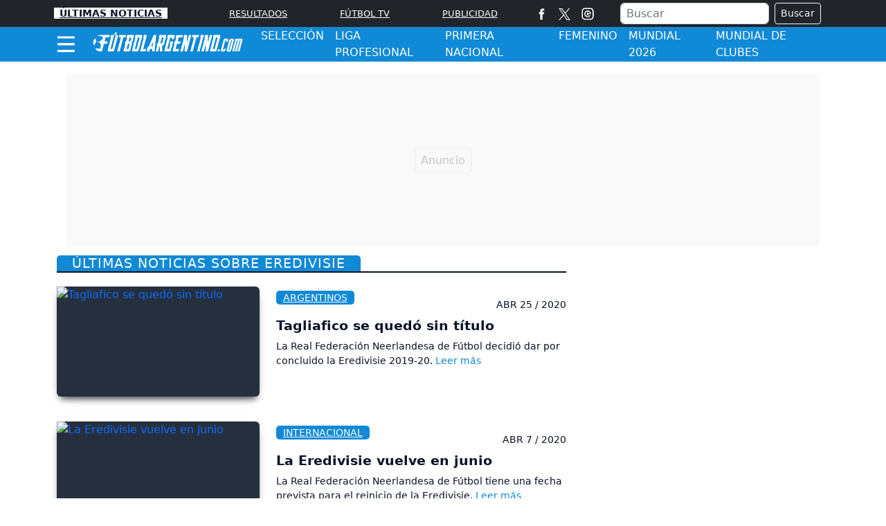

--- FILE ---
content_type: text/html; charset=utf-8
request_url: https://www.google.com/recaptcha/api2/aframe
body_size: 270
content:
<!DOCTYPE HTML><html><head><meta http-equiv="content-type" content="text/html; charset=UTF-8"></head><body><script nonce="3iCMQ4G1QRCClyVqxGQwCQ">/** Anti-fraud and anti-abuse applications only. See google.com/recaptcha */ try{var clients={'sodar':'https://pagead2.googlesyndication.com/pagead/sodar?'};window.addEventListener("message",function(a){try{if(a.source===window.parent){var b=JSON.parse(a.data);var c=clients[b['id']];if(c){var d=document.createElement('img');d.src=c+b['params']+'&rc='+(localStorage.getItem("rc::a")?sessionStorage.getItem("rc::b"):"");window.document.body.appendChild(d);sessionStorage.setItem("rc::e",parseInt(sessionStorage.getItem("rc::e")||0)+1);localStorage.setItem("rc::h",'1768894799017');}}}catch(b){}});window.parent.postMessage("_grecaptcha_ready", "*");}catch(b){}</script></body></html>

--- FILE ---
content_type: text/css
request_url: https://www.futbolargentino.com/css/v2/futbol/subseccion-0.0.11.min.css
body_size: 4416
content:
.border-oscuro-2{border-bottom:3px solid #081224 !important}.bg-gris-oscuro{background-color:#262f3e}.bg-gris-2{background-color:#ebebeb}.bg-gris-3{background-color:#e1dcdc}.bg-gris-4{background-color:#f4f4f6}.bg-azul-medio{background-color:#1089d6 !important}.bg-red{background-color:#e51529 !important}.bg-blue-light{background-color:#ecf3f6 !important}.bg-gris-light{background-color:#e4e4e4 !important}.color-azul{color:#042240}.color-azul-medio{color:#4587c3}.color-gris-intermedio{color:#081224}.color-amarillo{color:#fdc81c}.color-rojo{color:#e51529}.btn-amarillo{color:#042240;background-color:#fdc81c;border-color:#fdc81c}.btn-amarillo:hover{color:#042240;background-color:#dca905;border-color:#dca905}.btn-azul-oscuro:hover{color:#fdc81c}.btn-azul-oscuro,.btn-azul-oscuro:not(:disabled):not(.disabled).active,.btn-azul-oscuro:not(:disabled):not(.disabled):active,.show>.btn-azul-oscuro.dropdown-toggle{color:#fff;background-color:#042240;border-color:#042240}.btn-rojo:hover{background-color:#e51529;color:#fff;border-color:#e51529}.btn-rojo,.btn-rojo:not(:disabled):not(.disabled).active,.btn-rojo:not(:disabled):not(.disabled):active,.show>.btn-rojo.dropdown-toggle{color:#fff;background-color:#ca3e47;border-color:#ca3e47}.carousel-control-next-icon,.carousel-control-prev-icon{display:inline-block;width:20px;height:20px}@media(max-width: 575px){.carousel-control-next-icon,.carousel-control-prev-icon{width:48px;height:48px}}.carousel .carousel-indicators{z-index:52}@media(max-width: 575px){.carousel .carousel-indicators{margin-bottom:.5rem}}@media(max-width: 575px){.carousel .carousel-item{height:270px}}.carousel .carousel-caption{text-align:left;left:5%;right:5%;z-index:51}@media(max-width: 575px){.carousel .carousel-caption{background-color:rgba(4,34,64,.7803921569);padding:5%;left:0;right:0;border-radius:0 0 7px 7px;bottom:0}}.carousel .carousel-caption span{color:#fdc81c;margin-right:.25rem}.carousel .carousel-caption .name-section-sl a{color:#fff;text-decoration:none;padding:5px 7px;border-radius:5px 5px 0 0}.carousel .carousel-caption .title-noticia-sl{font-size:1.5rem;border-top:#fff 1px solid;padding:5px;margin:3px 0}.carousel .carousel-caption .title-noticia-sl a{color:#fff;text-decoration:none}@media(max-width: 575px){.carousel .carousel-caption .title-noticia-sl{font-size:1.1rem;display:block;display:-webkit-box;max-width:100%;height:53px;-webkit-line-clamp:2;-webkit-box-orient:vertical;overflow:hidden;text-overflow:ellipsis}}.carousel .carousel-inner{border-radius:.5rem}.carousel .carousel-control-next,.carousel .carousel-control-prev{z-index:50;width:8%}@media(max-width: 575px){.carousel .carousel-control-next,.carousel .carousel-control-prev{width:10%}}.carousel .carousel-indicators .active{margin-top:10px;transform:scale(1.5);background-color:#fdc81c;border:1px #fdc81c solid;box-shadow:0 4px 5px 0 rgba(0,0,0,.14),0 1px 10px 0 rgba(0,0,0,.12),0 2px 4px -1px rgba(0,0,0,.2)}.carousel .carousel-indicators .active,.carousel .carousel-indicators li{margin:11px 10px}.carousel .carousel-indicators li{display:inline-block;width:10px;height:10px;text-indent:-999px;cursor:pointer;border:1px solid #fff;border-radius:10px;background:#fff}.degradado-azul{background:rgba(4,34,64,0);background:-webkit-gradient(left top, left bottom, color-stop(0%, rgba(4, 34, 64, 0)), color-stop(64%, rgba(4, 34, 64, 0.83)), color-stop(65%, rgba(4, 34, 64, 0.84)), color-stop(100%, rgb(4, 34, 64)));background:linear-gradient(to bottom, rgba(4, 34, 64, 0) 0%, rgba(4, 34, 64, 0.83) 64%, rgba(4, 34, 64, 0.84) 65%, rgb(4, 34, 64) 100%);filter:progid:DXImageTransform.Microsoft.gradient( startColorstr="#020f36", endColorstr="#020f36", GradientType=0 );width:100%;height:100%;position:absolute}@media(max-width: 575px){.degradado-azul{background:rgba(4,34,64,0);background:-webkit-gradient(left top, left bottom, color-stop(37%, rgba(4, 34, 64, 0)), color-stop(38%, rgba(4, 34, 64, 0)), color-stop(59%, rgb(4, 34, 64)), color-stop(100%, rgb(4, 34, 64)));background:linear-gradient(to bottom, rgba(4, 34, 64, 0) 37%, rgba(4, 34, 64, 0) 38%, rgb(4, 34, 64) 59%, rgb(4, 34, 64) 100%);filter:progid:DXImageTransform.Microsoft.gradient( startColorstr="#020f36", endColorstr="#020f36", GradientType=0 )}}.border-oscuro-2{border-bottom:3px solid #081224 !important}.bg-gris-oscuro{background-color:#262f3e}.bg-gris-2{background-color:#ebebeb}.bg-gris-3{background-color:#e1dcdc}.bg-gris-4{background-color:#f4f4f6}.bg-azul-medio{background-color:#1089d6 !important}.bg-red{background-color:#e51529 !important}.bg-blue-light{background-color:#ecf3f6 !important}.bg-gris-light{background-color:#e4e4e4 !important}.color-azul{color:#042240}.color-azul-medio{color:#4587c3}.color-gris-intermedio{color:#081224}.color-amarillo{color:#fdc81c}.color-rojo{color:#e51529}.btn-amarillo{color:#042240;background-color:#fdc81c;border-color:#fdc81c}.btn-amarillo:hover{color:#042240;background-color:#dca905;border-color:#dca905}.btn-azul-oscuro:hover{color:#fdc81c}.btn-azul-oscuro,.btn-azul-oscuro:not(:disabled):not(.disabled).active,.btn-azul-oscuro:not(:disabled):not(.disabled):active,.show>.btn-azul-oscuro.dropdown-toggle{color:#fff;background-color:#042240;border-color:#042240}.btn-rojo:hover{background-color:#e51529;color:#fff;border-color:#e51529}.btn-rojo,.btn-rojo:not(:disabled):not(.disabled).active,.btn-rojo:not(:disabled):not(.disabled):active,.show>.btn-rojo.dropdown-toggle{color:#fff;background-color:#ca3e47;border-color:#ca3e47}.caja-multimedia{margin:1% 0}.caja-multimedia .nav-tabs{border-bottom:1px solid #042240}.caja-multimedia .card-blog{margin-top:8px}.caja-multimedia .card-blog .card-title a{color:#042240}.caja-multimedia .card-blog .card-resumen a{color:#042240}.caja-multimedia .card{border:0}.caja-multimedia .card .card-image{text-align:center;padding-top:54.16%;position:relative}.caja-multimedia .card .card-image img{border-radius:.5rem;width:100%;height:100%;-o-object-fit:cover;object-fit:cover;position:absolute;top:0;left:0;bottom:0;right:0;box-shadow:0 5px 15px -8px rgba(0,0,0,.24),0 8px 10px -5px rgba(0,0,0,.2)}.caja-multimedia .card .card-image svg{color:#fff;font-size:4rem}.caja-multimedia .card .card-category{color:#6c757d;font-size:1rem}.caja-multimedia .card .card-category a{color:#6c757d;text-decoration:none;margin-right:7px}.caja-multimedia .card .card-category i{font-size:10px}.caja-multimedia .card .fecha{font-size:1rem}.caja-multimedia .nav-tabs a{color:#3b5265}.caja-multimedia .nav-tabs .nav-link{text-align:center;border-color:#042240;font-size:1rem}.caja-multimedia .nav-tabs .nav-link.active{border-color:#042240 #042240 #fff;color:#042240;font-weight:bold}.caja-multimedia .nav-tabs .nav-link:focus{border-color:#042240 #042240 #fff}.caja-multimedia .tab-pane .imagen{padding-top:54.16%;position:relative;-o-object-fit:cover;object-fit:cover}.caja-multimedia .tab-pane .imagen img{-o-object-fit:cover;object-fit:cover;width:100%;height:100%;position:absolute;top:0;left:0;bottom:0;right:0}.caja-multimedia .tab-pane img{border-radius:.5rem;width:100%;height:100%;-o-object-fit:cover;object-fit:cover;position:absolute;top:0;left:0;bottom:0;right:0}.caja-multimedia .tab-pane .imagen-galeria{position:relative;display:inline-block;text-align:center}.caja-multimedia .tab-pane .imagen-galeria img{border-radius:6px;width:100%;height:auto;box-shadow:0 5px 15px -8px rgba(0,0,0,.24),0 8px 10px -5px rgba(0,0,0,.2)}.caja-multimedia .tab-pane .imagen-galeria span{position:absolute;top:50%;left:50%;transform:translate(-50%, -50%);color:#fff;font-size:4rem}.caja-multimedia .tab-pane .categoria{font-size:.7rem;color:#6c757d}.caja-multimedia .tab-pane .categoria a{color:#6c757d;text-decoration:none;float:left;margin-right:5px}.caja-multimedia .tab-pane .categoria a i{font-size:8px}.caja-multimedia .tab-pane .fecha{color:#6c757d;font-size:.7rem;margin-bottom:5px}.caja-multimedia .tab-pane .resumen{font-size:1rem;display:block;display:-webkit-box;max-width:100%;height:60px;-webkit-line-clamp:3;-webkit-box-orient:vertical;overflow:hidden;text-overflow:ellipsis}.caja-multimedia .tab-pane .resumen a{color:#042240}.caja-multimedia .tab-pane .icon-play_circle_filled,.caja-multimedia .tab-pane .icon-photo_library{position:absolute;top:50%;left:50%;width:36px;height:36px;border-radius:50%;text-align:center;margin-left:-18px;margin-top:-18px;font-size:2rem;color:#fff}.caja-multimedia .bt-ver{text-align:center;padding:5px 0}@media(max-width: 991px){.caja-multimedia .bt-ver{padding:0 0 2px 0}}.border-oscuro-2{border-bottom:3px solid #081224 !important}.bg-gris-oscuro{background-color:#262f3e}.bg-gris-2{background-color:#ebebeb}.bg-gris-3{background-color:#e1dcdc}.bg-gris-4{background-color:#f4f4f6}.bg-azul-medio{background-color:#1089d6 !important}.bg-red{background-color:#e51529 !important}.bg-blue-light{background-color:#ecf3f6 !important}.bg-gris-light{background-color:#e4e4e4 !important}.color-azul{color:#042240}.color-azul-medio{color:#4587c3}.color-gris-intermedio{color:#081224}.color-amarillo{color:#fdc81c}.color-rojo{color:#e51529}.btn-amarillo{color:#042240;background-color:#fdc81c;border-color:#fdc81c}.btn-amarillo:hover{color:#042240;background-color:#dca905;border-color:#dca905}.btn-azul-oscuro:hover{color:#fdc81c}.btn-azul-oscuro,.btn-azul-oscuro:not(:disabled):not(.disabled).active,.btn-azul-oscuro:not(:disabled):not(.disabled):active,.show>.btn-azul-oscuro.dropdown-toggle{color:#fff;background-color:#042240;border-color:#042240}.btn-rojo:hover{background-color:#e51529;color:#fff;border-color:#e51529}.btn-rojo,.btn-rojo:not(:disabled):not(.disabled).active,.btn-rojo:not(:disabled):not(.disabled):active,.show>.btn-rojo.dropdown-toggle{color:#fff;background-color:#ca3e47;border-color:#ca3e47}.title-interesar{background-color:#042240;font-size:1rem;text-align:center;margin:3%;padding:1% 0;font-weight:400;letter-spacing:2px}.title-interesar a{color:#fff;text-decoration:none}.destacado{position:relative;width:100%;margin-bottom:10px}@media(max-width: 991px){.destacado{margin-top:10px}}.destacado .img-principal{border-radius:.5rem;padding-top:54.2%;position:relative}.destacado .img-principal img{position:absolute;top:0;left:0;bottom:0;right:0;width:100%;border-radius:.5rem}.destacado span{color:#fdc81c;margin-right:.25rem}.destacado .destacado-caption{position:absolute;right:5%;bottom:20px;left:5%;z-index:10;color:#fff;text-align:left}@media(max-width: 575px){.destacado .destacado-caption{right:20px;left:20px}}.destacado .destacado-caption a{color:#fff;text-decoration:none}.destacado .name-section-ds a{color:#fff;text-decoration:none;padding:5px 7px;border-radius:5px 5px 0 0}.destacado .title-noticia-ds{border-top:#fff 1px solid;padding:5px 0;font-size:1.1rem;display:block;display:-webkit-box;max-width:100%;height:51px;margin:3px 0;-webkit-line-clamp:2;-webkit-box-orient:vertical;overflow:hidden;text-overflow:ellipsis}.destacado .title-noticia-ds a{color:#fff;text-decoration:none}.destacado .img-raised{box-shadow:0 5px 15px -8px rgba(0,0,0,.24),0 8px 10px -5px rgba(0,0,0,.2)}.border-oscuro-2{border-bottom:3px solid #081224 !important}.bg-gris-oscuro{background-color:#262f3e}.bg-gris-2{background-color:#ebebeb}.bg-gris-3{background-color:#e1dcdc}.bg-gris-4{background-color:#f4f4f6}.bg-azul-medio{background-color:#1089d6 !important}.bg-red{background-color:#e51529 !important}.bg-blue-light{background-color:#ecf3f6 !important}.bg-gris-light{background-color:#e4e4e4 !important}.color-azul{color:#042240}.color-azul-medio{color:#4587c3}.color-gris-intermedio{color:#081224}.color-amarillo{color:#fdc81c}.color-rojo{color:#e51529}.btn-amarillo{color:#042240;background-color:#fdc81c;border-color:#fdc81c}.btn-amarillo:hover{color:#042240;background-color:#dca905;border-color:#dca905}.btn-azul-oscuro:hover{color:#fdc81c}.btn-azul-oscuro,.btn-azul-oscuro:not(:disabled):not(.disabled).active,.btn-azul-oscuro:not(:disabled):not(.disabled):active,.show>.btn-azul-oscuro.dropdown-toggle{color:#fff;background-color:#042240;border-color:#042240}.btn-rojo:hover{background-color:#e51529;color:#fff;border-color:#e51529}.btn-rojo,.btn-rojo:not(:disabled):not(.disabled).active,.btn-rojo:not(:disabled):not(.disabled):active,.show>.btn-rojo.dropdown-toggle{color:#fff;background-color:#ca3e47;border-color:#ca3e47}.noticias-seg .img-principal{border-radius:.5rem;padding-top:54.2%;position:relative;box-shadow:0 5px 15px -8px rgba(0,0,0,.6),0 8px 10px -5px rgba(0,0,0,.6)}.noticias-seg .img-principal img{position:absolute;top:0;left:0;bottom:0;right:0;width:100%;border-radius:.5rem;height:100%;-o-object-fit:cover;object-fit:cover}.noticias-seg .primer-resumen{font-size:1.2rem;margin:0 0 5% 0;display:block;display:-webkit-box;max-width:100%;height:auto;-webkit-line-clamp:3;-webkit-box-orient:vertical;overflow:hidden;text-overflow:ellipsis;line-height:1.4}.noticias-seg .primer-resumen a{color:#042240;text-decoration:none}.noticias-seg .fecha-not-cine{color:#6c757d;font-size:.9rem;padding:5% 0 0 0}.noticias-seg .fecha-not-cine i{font-size:.5rem;margin:0 1%}.border-oscuro-2{border-bottom:3px solid #081224 !important}.bg-gris-oscuro{background-color:#262f3e}.bg-gris-2{background-color:#ebebeb}.bg-gris-3{background-color:#e1dcdc}.bg-gris-4{background-color:#f4f4f6}.bg-azul-medio{background-color:#1089d6 !important}.bg-red{background-color:#e51529 !important}.bg-blue-light{background-color:#ecf3f6 !important}.bg-gris-light{background-color:#e4e4e4 !important}.color-azul{color:#042240}.color-azul-medio{color:#4587c3}.color-gris-intermedio{color:#081224}.color-amarillo{color:#fdc81c}.color-rojo{color:#e51529}.btn-amarillo{color:#042240;background-color:#fdc81c;border-color:#fdc81c}.btn-amarillo:hover{color:#042240;background-color:#dca905;border-color:#dca905}.btn-azul-oscuro:hover{color:#fdc81c}.btn-azul-oscuro,.btn-azul-oscuro:not(:disabled):not(.disabled).active,.btn-azul-oscuro:not(:disabled):not(.disabled):active,.show>.btn-azul-oscuro.dropdown-toggle{color:#fff;background-color:#042240;border-color:#042240}.btn-rojo:hover{background-color:#e51529;color:#fff;border-color:#e51529}.btn-rojo,.btn-rojo:not(:disabled):not(.disabled).active,.btn-rojo:not(:disabled):not(.disabled):active,.show>.btn-rojo.dropdown-toggle{color:#fff;background-color:#ca3e47;border-color:#ca3e47}.ligas-torneos{margin:0;border:1px solid #ccc;border-radius:.5rem;padding:3%}.ligas-torneos .caja-ligas-torneos{margin:-13.5% 0 0;max-height:250px}@media(max-width: 575px){.ligas-torneos .caja-ligas-torneos{max-height:210px}}.ligas-torneos .caja-ligas-torneos .title-ligas-torneos{position:absolute;top:17%;z-index:10;color:#fff;margin:3% 0 0 3%;font-size:1.4rem;border-top:1px solid #fff;padding-top:1%;width:40%}@media(max-width: 767px){.ligas-torneos .caja-ligas-torneos .title-ligas-torneos{top:10%;margin:3% 0 0 6%}}@media(max-width: 575px){.ligas-torneos .caja-ligas-torneos .title-ligas-torneos{font-size:1.7rem;top:11%;margin:4% 0 0 5%;width:60%}}@media(max-width: 455px){.ligas-torneos .caja-ligas-torneos .title-ligas-torneos{top:10%;font-size:1.5rem}}@media(max-width: 380px){.ligas-torneos .caja-ligas-torneos .title-ligas-torneos{font-size:1.3rem}}@media(max-width: 360px){.ligas-torneos .caja-ligas-torneos .title-ligas-torneos{font-size:1.2rem;top:9%}}.ligas-torneos .caja-ligas-torneos img{width:100%;height:auto}.ligas-torneos .caja-ligas-torneos .img-ligas-torneos{border-radius:.5rem;width:100%;height:auto}.ligas-torneos .lista-ligas-torneos{margin-top:2%;font-weight:700}.ligas-torneos .lista-ligas-torneos a{text-decoration:none;color:#262f3e}.ligas-torneos .lista-ligas-torneos a img{margin-right:8px}.ligas-torneos .lista-ligas-torneos ul{list-style-type:none}.ligas-torneos .lista-ligas-torneos ul li{padding:2% 0 2% 6%;margin:2% 0;border-bottom:1px solid #ccc}.border-oscuro-2{border-bottom:3px solid #081224 !important}.bg-gris-oscuro{background-color:#262f3e}.bg-gris-2{background-color:#ebebeb}.bg-gris-3{background-color:#e1dcdc}.bg-gris-4{background-color:#f4f4f6}.bg-azul-medio{background-color:#1089d6 !important}.bg-red{background-color:#e51529 !important}.bg-blue-light{background-color:#ecf3f6 !important}.bg-gris-light{background-color:#e4e4e4 !important}.color-azul{color:#042240}.color-azul-medio{color:#4587c3}.color-gris-intermedio{color:#081224}.color-amarillo{color:#fdc81c}.color-rojo{color:#e51529}.btn-amarillo{color:#042240;background-color:#fdc81c;border-color:#fdc81c}.btn-amarillo:hover{color:#042240;background-color:#dca905;border-color:#dca905}.btn-azul-oscuro:hover{color:#fdc81c}.btn-azul-oscuro,.btn-azul-oscuro:not(:disabled):not(.disabled).active,.btn-azul-oscuro:not(:disabled):not(.disabled):active,.show>.btn-azul-oscuro.dropdown-toggle{color:#fff;background-color:#042240;border-color:#042240}.btn-rojo:hover{background-color:#e51529;color:#fff;border-color:#e51529}.btn-rojo,.btn-rojo:not(:disabled):not(.disabled).active,.btn-rojo:not(:disabled):not(.disabled):active,.show>.btn-rojo.dropdown-toggle{color:#fff;background-color:#ca3e47;border-color:#ca3e47}.escudos-pri-division,.escudos-seg-division{width:100%;padding:1% 0;height:145px;border-bottom:1px solid #ccc}@media(max-width: 575px){.escudos-pri-division,.escudos-seg-division{padding:2% 0;min-height:305px}}.escudos-pri-division a img,.escudos-seg-division a img{max-width:50px;height:50px}.escudos-pri-division .scrolling-wrapper,.escudos-seg-division .scrolling-wrapper{white-space:inherit !important;text-align:center}@media(max-width: 767px){.escudos-pri-division .scrolling-wrapper,.escudos-seg-division .scrolling-wrapper{white-space:nowrap}}.escudos-pri-division .card-01,.escudos-seg-division .card-01{margin:0 0 10px 0}.border-oscuro-2{border-bottom:3px solid #081224 !important}.bg-gris-oscuro{background-color:#262f3e}.bg-gris-2{background-color:#ebebeb}.bg-gris-3{background-color:#e1dcdc}.bg-gris-4{background-color:#f4f4f6}.bg-azul-medio{background-color:#1089d6 !important}.bg-red{background-color:#e51529 !important}.bg-blue-light{background-color:#ecf3f6 !important}.bg-gris-light{background-color:#e4e4e4 !important}.color-azul{color:#042240}.color-azul-medio{color:#4587c3}.color-gris-intermedio{color:#081224}.color-amarillo{color:#fdc81c}.color-rojo{color:#e51529}.btn-amarillo{color:#042240;background-color:#fdc81c;border-color:#fdc81c}.btn-amarillo:hover{color:#042240;background-color:#dca905;border-color:#dca905}.btn-azul-oscuro:hover{color:#fdc81c}.btn-azul-oscuro,.btn-azul-oscuro:not(:disabled):not(.disabled).active,.btn-azul-oscuro:not(:disabled):not(.disabled):active,.show>.btn-azul-oscuro.dropdown-toggle{color:#fff;background-color:#042240;border-color:#042240}.btn-rojo:hover{background-color:#e51529;color:#fff;border-color:#e51529}.btn-rojo,.btn-rojo:not(:disabled):not(.disabled).active,.btn-rojo:not(:disabled):not(.disabled):active,.show>.btn-rojo.dropdown-toggle{color:#fff;background-color:#ca3e47;border-color:#ca3e47}.caja-resultados{margin:4% 0}.title-resul{border-bottom:2px solid #081224;font-weight:400;letter-spacing:2px;font-size:1.2rem;border-radius:5px 5px 0 0}@media(max-width: 575px){.title-resul{text-align:center;letter-spacing:normal}}.title-resul a{color:#fff;background-color:#1089d6;padding:0 3% .3%;font-size:1.2rem;text-decoration:none;border-radius:5px 5px 0 0}@media(max-width: 575px){.title-resul a{font-size:1rem;padding:0 3% .7%}}.title-resul a:hover{color:#fff}.card-header{padding:0;background:#262f3e !important}.card-header .fch-resul{font-size:1rem;font-weight:600;text-transform:uppercase}.card-header .btn-link{color:#fff;text-decoration:none}.card-header .btn-link :hover{color:#fff;text-decoration:none}.card-header span{text-decoration:none}.card-header i{color:#1089d6}.score{font-size:.7rem;color:#1089d6;padding-top:5px}@media(max-width: 1199px){.score{padding-left:10px}}.enlace{text-align:right}.enlace a{font-size:1rem;text-decoration:none;background-color:#042240;padding:.5% 4%;color:#fff}.enlace a i{font-size:1rem}.card-avatar{margin:0 10%;border-radius:10%;overflow:hidden;padding:0;width:35px;height:35px}.title-avatar{justify-content:center;line-height:1.1 !important}.title-avatar a{font-size:.8rem;text-decoration:none;color:#0e0e0e;line-height:1.1 !important}.card .card-body{padding:0}.card .card-body ul{list-style-type:none}.card .card-body .list{margin:0;padding:0}.card .card-body .list li{font-size:.8rem}.card .card-body .list .fase .event-date{background-color:#9ad1e9;font-size:1rem;font-weight:500;color:#042240;line-height:1.5rem;padding:.5rem .8rem;width:100%;display:flex;border-bottom:2px solid #fff;justify-content:space-between}.card .card-body .event-header.collapsible-header,.card .card-body .event-header{background-color:#1089d6;padding:0 1rem;float:left;width:100%;height:2.5rem;position:relative}.card .card-body .event-header.collapsible-header .title,.card .card-body .event-header .title{margin:0;font-size:1rem;color:#fafafa;line-height:2.5rem}.card .card-body .event-header.collapsible-header a,.card .card-body .event-header a{color:#fff}.card .card-body .event-header.collapsible-header,.card .card-body .event-header .title{display:flex;justify-content:space-between}.card .card-body .event-wrapper{width:100%;display:flow-root;border-bottom:1px solid #ddd}.card .card-body .event-wrapper a{color:#081224}.card .card-body .event-wrapper .result{background-color:#232323;color:#fff}.card .card-body .event-wrapper .event-timedate{margin-bottom:8px}.card .card-body .event-wrapper .event-time{font-size:.8rem;line-height:1rem}.card .card-body .event-wrapper .event-options{margin-top:12px;float:left;width:100%}.card .card-body .event-wrapper .event-options .event-option:first-child:nth-last-child(2),.card .card-body .event-wrapper .event-options .event-option:first-child:nth-last-child(2)~.event-option{width:50%}.card .card-body .event-wrapper .event-options .event-option:first-child:nth-last-child(1),.card .card-body .event-wrapper .event-options .event-option:first-child:nth-last-child(1)~.event-option{width:100%}.card .card-body .event-wrapper .event-options .event-option{display:inline-block;float:left}.card .card-body .event-wrapper .event-options .event-option a{font-size:14px;line-height:14px}.card .card-body .event-wrapper .team-name{width:100%;overflow:hidden;text-overflow:ellipsis;white-space:nowrap;display:inline-block;text-align:center}.card .card-body .event-wrapper:last-child{border-bottom:0}.card .card-body .event-wrapper .event-date{background-color:#333;font-size:.9rem;color:#fafafa;padding:.5rem 1rem;width:100%;float:left;border-bottom:1px solid #fff}.card .card-body .event-wrapper .event-date.collapsible-header{height:auto}.card .card-body .event-wrapper .event-body{padding:.45rem .25rem;width:100%;float:left;border-bottom:1px solid #ddd}.card .card-body .event-wrapper .event-body .goals{min-height:1px}.card .card-body .event-wrapper .event-body .match .local-team,.card .card-body .event-wrapper .event-body .match .visit-team{float:left;width:40%}.card .card-body .event-wrapper .event-body .match .local-team .team,.card .card-body .event-wrapper .event-body .match .visit-team .team{float:left;width:100%}.card .card-body .event-wrapper .event-body .match .local-team .team .team-shield,.card .card-body .event-wrapper .event-body .match .local-team .team .team-name,.card .card-body .event-wrapper .event-body .match .visit-team .team .team-shield,.card .card-body .event-wrapper .event-body .match .visit-team .team .team-name{display:inline-block;float:left}.card .card-body .event-wrapper .event-body .match .local-team .team .team-shield,.card .card-body .event-wrapper .event-body .match .visit-team .team .team-shield{width:20%;text-align:center}.card .card-body .event-wrapper .event-body .match .local-team .team .team-shield img,.card .card-body .event-wrapper .event-body .match .visit-team .team .team-shield img{max-width:32px;width:100%;height:32px}.card .card-body .event-wrapper .event-body .match .local-team .team .team-name,.card .card-body .event-wrapper .event-body .match .visit-team .team .team-name{width:80%;padding:0 2px}.card .card-body .event-wrapper .event-body .match .local-team .team .team-name{text-align:left;font-size:1rem}.card .card-body .event-wrapper .event-body .match .visit-team .team .team-name{text-align:right;font-size:1rem}.card .card-body .event-wrapper .event-body .match .match-result,.card .card-body .event-wrapper .event-body .match .match-hour{float:left;width:20%;text-align:center}.card .card-body .event-wrapper .event-body .match .match-result .local-result,.card .card-body .event-wrapper .event-body .match .match-result .visit-result,.card .card-body .event-wrapper .event-body .match .match-result .local-result,.card .card-body .event-wrapper .event-body .match .match-result .visit-result,.card .card-body .event-wrapper .event-body .match .match-result .event-link,.card .card-body .event-wrapper .event-body .match .match-hour .local-result,.card .card-body .event-wrapper .event-body .match .match-hour .visit-result,.card .card-body .event-wrapper .event-body .match .match-hour .local-result,.card .card-body .event-wrapper .event-body .match .match-hour .visit-result,.card .card-body .event-wrapper .event-body .match .match-hour .event-link{color:#081224;font-size:.9rem;font-weight:bold}.card .card-body .event-wrapper .event-body .match .match-hour{font-size:.75rem;line-height:1.5rem}.card .card-body .event-wrapper .event-body .match .match-time{float:left;width:100%;text-align:center}.card .card-body .event-wrapper .event-body .match .match-time .timer{padding:.15rem .25rem;display:inline-block;font-size:.7rem;background-color:rgba(228,228,228,.862745098);color:#fff;min-width:60px;position:relative;top:-2px}.card .card-body .event-wrapper .event-body .event-actions{float:left;width:100%;margin-top:.15rem}.card .card-body .event-wrapper .event-body .event-actions .event-link{color:#0b794b;padding:.15rem;text-align:center;border-left:1px solid #ddd}.card .card-body .event-wrapper .event-body .event-actions .event-link:first-child{border-left:0}.card .card-body .event-wrapper .event-body:last-child{border-bottom:0}.card .card-body .event-wrapper .event-body.without-starting .match .match-result,.card .card-body .event-wrapper .event-body.without-starting .match .match-time{display:none}.card .card-body .event-wrapper .event-body.without-starting .event-actions{display:none}.card .card-body .event-wrapper .event-body.started .match .match-hour{display:none}.card .card-body .event-wrapper .event-body.started .match .match-time{display:block}.card .card-body .event-wrapper .event-body.started .match .match-time .timer{background-color:#0b794b}.card .card-body .event-wrapper .event-body.started .event-actions{display:block}.card .card-body .event-wrapper .event-body.finished{background-color:#efefef}.card .card-body .event-wrapper .event-body.finished .match .match-hour{display:none}.card .card-body .event-wrapper .event-body.finished .match .match-time .timer{background-color:#1089d6;border-radius:5px}.card .card-body .event-wrapper .event-body.finished .event-actions{display:block}.card .card-body .gsc-control-wrapper-cse td,.card .card-body .gsc-control-wrapper-cse .gsib_a{padding:0 8px}.card .card-body .gsc-control-wrapper-cse td input[type=text],.card .card-body .gsc-control-wrapper-cse .gsib_a input[type=text]{background:none !important}.menu-ligas button{background-color:#262f3e;color:#fff}.menu-ligas .btn:not(:disabled):not(.disabled):active{background-color:#262f3e;color:#fff}.menu-ligas .btn:not(:disabled):not(.disabled){background-color:#262f3e;color:#fff}.menu-ligas .btn-light:not(:disabled):not(.disabled).active,.menu-ligas .btn-light:not(:disabled):not(.disabled):active,.menu-ligas .show>.btn-light.dropdown-toggle{background-color:#262f3e;color:#fff}.menu-ligas .dropdown-item.active,.menu-ligas .dropdown-item:active{background-color:#262f3e;color:#fff}.menu-ligas .dropdown-menu.show{width:92%;text-align:center}.pos-red-tablas{background-color:#fff;border-radius:.5rem}.nav-tabs .nav-item.show .nav-link,.nav-tabs .nav-link.active{color:#262f3e;background-color:#e4e4e4;border-color:#dee2e6 #dee2e6 #262f3e;font-weight:500}.nav-tabs .nav-item{margin-bottom:0px;border-left:#262f3e}.nav-tabs .nav-resul{border:#dadada 1px solid;border-color:#e9ecef #e9ecef #081224;color:#fff;background-color:#7c8c99;text-align:center;padding:.5rem 1rem;text-decoration:none;border-top-left-radius:.25rem;border-top-right-radius:.25rem}@media(max-width: 1199px)and (min-width: 992px){.nav-tabs .nav-resul{padding:.5rem .5rem}}@media(max-width: 575px){.nav-tabs .nav-resul{font-size:.9rem}}.nav-tabs .nav-resul :hover{border-color:#262f3e #262f3e #262f3e;color:#262f3e}.nav-resul.active{color:#fff;background-color:#081224;border-color:#dee2e6 #dee2e6 #081224}.nav-resul.active :hover{color:#fff}.nav-tabs .nav-link{border-color:#e9ecef #e9ecef #dee2e6;color:#262f3e;background-color:#ecf3f6}@media(max-width: 1199px)and (min-width: 992px){.nav-tabs .nav-link{padding:.5rem .5rem}}@media(max-width: 575px){.nav-tabs .nav-link{font-size:.9rem}}.nav-tabs .nav-link :hover{border-color:#e9ecef #e9ecef #dee2e6;color:#262f3e}.table{color:#262f3e;text-align:center}.table .clasificacion td:first-child{border-left:8px solid #262f3e}.table .clasificacion .equipo{text-align:left}.table .descendido td:first-child{border-left:8px solid #1089d6}.table .descendido .equipo{text-align:left}.table .jugador .NJugador{text-align:left;padding-left:3%;width:100%;overflow:hidden;text-overflow:ellipsis;white-space:nowrap;display:inline-block}@media(max-width: 991px)and (min-width: 768px){.table .jugador .NJugador{max-width:200px}}@media(max-width: 400px){.table .jugador .NJugador{max-width:200px}}.table .bg-color{background-color:#e4e4e4;border-bottom:1px solid #fff}.table a{text-decoration:none;color:#262f3e}.bt-ver{text-align:center}.border-oscuro-2{border-bottom:3px solid #081224 !important}.bg-gris-oscuro{background-color:#262f3e}.bg-gris-2{background-color:#ebebeb}.bg-gris-3{background-color:#e1dcdc}.bg-gris-4{background-color:#f4f4f6}.bg-azul-medio{background-color:#1089d6 !important}.bg-red{background-color:#e51529 !important}.bg-blue-light{background-color:#ecf3f6 !important}.bg-gris-light{background-color:#e4e4e4 !important}.color-azul{color:#042240}.color-azul-medio{color:#4587c3}.color-gris-intermedio{color:#081224}.color-amarillo{color:#fdc81c}.color-rojo{color:#e51529}.btn-amarillo{color:#042240;background-color:#fdc81c;border-color:#fdc81c}.btn-amarillo:hover{color:#042240;background-color:#dca905;border-color:#dca905}.btn-azul-oscuro:hover{color:#fdc81c}.btn-azul-oscuro,.btn-azul-oscuro:not(:disabled):not(.disabled).active,.btn-azul-oscuro:not(:disabled):not(.disabled):active,.show>.btn-azul-oscuro.dropdown-toggle{color:#fff;background-color:#042240;border-color:#042240}.btn-rojo:hover{background-color:#e51529;color:#fff;border-color:#e51529}.btn-rojo,.btn-rojo:not(:disabled):not(.disabled).active,.btn-rojo:not(:disabled):not(.disabled):active,.show>.btn-rojo.dropdown-toggle{color:#fff;background-color:#ca3e47;border-color:#ca3e47}.blogs-1 .card{margin-bottom:80px}@media(max-width: 767px){.card .seccion-fecha{display:flex;justify-content:space-between;margin:2rem 0 1.5rem}}.card .seccion-fecha .text-info{font-size:.9rem}.card .seccion-fecha .text-info a{background-color:#1089d6;color:#fff;padding:2px 10px;font-size:.9rem;border-radius:5px}@media(max-width: 767px){.card .seccion-fecha .text-info a{padding:10px}}.card .seccion-fecha .fecha{text-decoration:none;color:#081224;font-size:.9rem;margin:.5rem 0;padding:0}@media(max-width: 767px){.card .seccion-fecha .fecha{margin:0}}.card .card-header{padding:0}.card .card-header.card-header-image{position:relative;padding-top:54.2%;z-index:1;border-radius:6px;margin:0 0 1rem 0;border-bottom:0;box-shadow:0 5px 15px -8px rgba(0,0,0,.6),0 8px 10px -5px rgba(0,0,0,.6)}.card .card-header.card-header-image img{position:absolute;top:0;left:0;bottom:0;right:0;width:100%;height:100%;-o-object-fit:cover;object-fit:cover;border-radius:6px}.card-blog{margin:20px 0;border:0;font-size:1rem}@media(max-width: 767px){.card-blog{border-bottom:1px solid #ccc}}.card-blog .card-description{line-height:1.313rem;display:block;display:-webkit-box;max-width:100%;height:63px;margin:0 auto;font-size:.9rem;-webkit-line-clamp:3;-webkit-box-orient:vertical;overflow:hidden;text-overflow:ellipsis}.card-plain{background:rgba(0,0,0,0);box-shadow:none}.card-blog [class*=col-] .card-header-image img{width:100%;border-radius:6px}.card-title,.card-title a{color:#081224;text-decoration:none;font-size:1.2rem}@media(max-width: 575px){.card-title{margin-top:1rem}}.card-title,.footer-big h4,.footer-big h5,.footer-brand,.info-title,.media .media-heading,.title{font-weight:700}.card-blog .card-description a,.card-resumen a{color:#081224;text-decoration:none}.card-blog .card-description ::after,.card-resumen ::after{content:" Leer más";color:#1089d6}.card-description,.description,.footer-big p{color:#081224}.titulo-blanco{color:#042240;font-size:1.2rem;font-weight:700}@media(max-width: 991px){.titulo-blanco{margin-top:.5rem}}@media(max-width: 575px){.titulo-blanco{text-align:center}}.titulo-blanco a{background-color:#fff;color:#042240;text-decoration:none;padding:1% 6%}.title-seccion-blanco{font-weight:700;color:#042240;border-bottom:1px solid rgba(255,255,255,.356);line-height:1.3;font-size:1.4rem}@media(max-width: 575px){.title-seccion-blanco{font-size:1.2rem;text-align:center}}.title-seccion-blanco a{background-color:#fff;color:#042240;text-decoration:none;padding:0 20px;letter-spacing:.2rem}@media(max-width: 575px){.title-seccion-blanco a{letter-spacing:0;padding:0 10px}}.title-seccion-blanco span{background-color:#fff;color:#042240;text-decoration:none;padding:0 20px;letter-spacing:.2rem}@media(max-width: 575px){.title-seccion-blanco span{letter-spacing:0}}.img-medida{padding-top:54.16%;position:relative}.img-medida img{position:absolute;top:0;left:0;bottom:0;right:0;width:100%}.texto-estatica{font-size:1.1rem;color:#4587c3;text-align:justify}.texto-estatica img{border-radius:.5rem;margin:.5rem 0}.texto-estatica .title-seccion{margin:.5rem 0}.templates{width:100%;padding:12px 0;float:left}.templates ul{padding:0}.templates ul li{list-style-type:none}.templates .local-template,.templates .visit-template{padding:6px 0;float:left;width:47%}.templates .local-template .template-lnk,.templates .visit-template .template-lnk{width:10%;float:left}.templates .local-template .team-info,.templates .visit-template .team-info{width:90%;float:left;padding-left:1.5%}.templates .local-template .team-info .template-manager-lnk,.templates .visit-template .team-info .template-manager-lnk{width:100%;display:block;font-size:24px;line-height:24px;color:#232323}.templates .local-template .team-info .team-strategy,.templates .visit-template .team-info .team-strategy{color:#afafaf;font-size:18px;line-height:18px}.templates .local-template .team-alternates,.templates .visit-template .team-alternates{margin-left:10px}.templates .local-template .team-alternates li:first-child,.templates .visit-template .team-alternates li:first-child{color:#4587c3;text-transform:capitalize;font-weight:bold;border-bottom:1px solid #4587c3;margin-bottom:5px}.templates .local-template .team-alternates li img,.templates .visit-template .team-alternates li img{width:25px}.templates .local-template .team-alternates li a,.templates .visit-template .team-alternates li a{display:inline-block;padding:0;width:auto;border:0}.templates .local-template .team-alternates .player a,.templates .visit-template .team-alternates .player a{color:#aaa;text-decoration:none}.templates .local-template .team-alternates .player .event-match,.templates .visit-template .team-alternates .player .event-match{display:inline-block;position:relative}.templates .local-template .team-alternates .player .event-match .event,.templates .visit-template .team-alternates .player .event-match .event{line-height:10px}.templates .local-template .team-alternates .player .event-match .event .icon,.templates .visit-template .team-alternates .player .event-match .event .icon{font-size:10px;font-family:"ic-football"}.templates .local-template .team-alternates .player .event-match .event .event-tooltip,.templates .visit-template .team-alternates .player .event-match .event .event-tooltip{display:none;position:absolute;top:-20px;left:0;background-color:rgba(51,51,51,.8);color:#fafafa;margin-left:-30px;padding:4px 7px;z-index:1;font-size:12px}.templates .local-template .team-alternates .player .event-match .event:hover .event-tooltip,.templates .visit-template .team-alternates .player .event-match .event:hover .event-tooltip{display:block}.templates .local-template .team-alternates .player .event-match .event.icon-fb-card .icon:before,.templates .visit-template .team-alternates .player .event-match .event.icon-fb-card .icon:before{content:""}.templates .local-template .team-alternates .player .event-match .event.icon-fb-card.yellow,.templates .visit-template .team-alternates .player .event-match .event.icon-fb-card.yellow{color:#e2e228;background:none !important}.templates .local-template .team-alternates .player .event-match .event.icon-fb-card.red,.templates .visit-template .team-alternates .player .event-match .event.icon-fb-card.red{color:#cc1a1a;background:none !important}.templates .local-template .team-alternates .player .event-match .event.icon-futbol-1 .icon:before,.templates .visit-template .team-alternates .player .event-match .event.icon-futbol-1 .icon:before{content:""}.templates .local-template .team-alternates .player .event-match .event.player-changed .icon:before,.templates .visit-template .team-alternates .player .event-match .event.player-changed .icon:before{font-family:"icomoon";content:""}.templates .local-template .team-alternates .player.changed a,.templates .visit-template .team-alternates .player.changed a{color:#444}/*# sourceMappingURL=subseccion-0.0.11.min.css.map */

--- FILE ---
content_type: application/javascript; charset=utf-8
request_url: https://fundingchoicesmessages.google.com/f/AGSKWxURjF6rG9CdjBz3N4CYIz3cCMq0hes-h0cYFfIoXWddu-DqN58qEppgP3EJMVVFdKzUz9mRypwbYQvZILdTsHTcQiMolYvCPY7O5nHr_m9oCUJHLPtisxFoJMb2H40HCRhLX-_mmALeUvkc-uSYkJqZVHWFb2TKsL5WV1_YY-d2ek3wAQV3lgQOqc-O/_/css/ads.=%22hyperfeed_story_id_%22]:-abp-has(input[data-next-question-id])/adweb./openx./advertising2.
body_size: -1291
content:
window['1990c415-4332-4e31-9125-407fe852dd03'] = true;